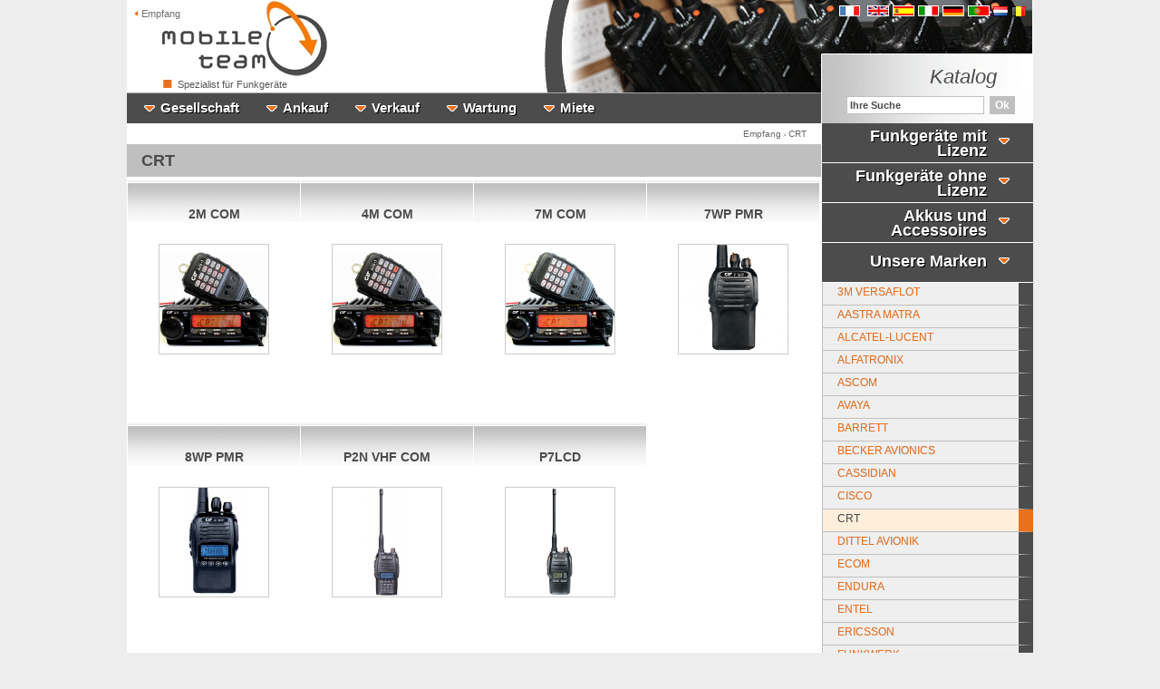

--- FILE ---
content_type: text/html; charset=UTF-8
request_url: https://www.mobileteam-online.de/brands/CRT.html
body_size: 5883
content:
<!DOCTYPE html PUBLIC "-//W3C//DTD XHTML 1.0 Transitional//EN" "http://www.w3.org/TR/xhtml1/DTD/xhtml1-transitional.dtd">
<html xmlns="http://www.w3.org/1999/xhtml" lang="de">
    <head>
        <title>CRT : Spezialist für Funkgeräte</title>
        <meta name="description" content="" />
        <meta name="keywords" lang="de" content="" />

        <meta http-equiv="content-type" content="text/html; charset=utf-8" />
        <meta name="viewport" content="width=device-width, initial-scale=1, shrink-to-fit=no">
        <meta http-equiv="content-language" content="de" />
        <meta name="language" content="de" />

        <meta http-equiv="X-UA-Compatible" content="IE=EmulateIE7" />

        <meta name="robots" content="index, follow, all" />
        <meta name="googlebot" content="index, follow, all" />

        <meta name="author" content="solire" />
        <meta name="google-site-verification" content="2vLbBcRJ72hK8TmefYrYEP5K3u_7XGsVuHAm-rGCgrI" />
        <meta name="y_key" content="" />
        <meta name="msvalidate.01" content="5DD28BF711233C46AB94CA66C39E5510" />

        <base href="https://www.mobileteam-online.de/" />

        <link rel="stylesheet" href="css/style.css" type="text/css" />

        

        <!--[if lte IE 8]>
        <link rel="stylesheet" href="css/ie8.css" type="text/css" />
        <![endif]-->

        <!--[if lte IE 7]>
        <link rel="stylesheet" href="css/ie.css" type="text/css" />
        <![endif]-->

        <!--[if lte IE 6]>
        <link rel="stylesheet" href="css/ie6.css" type="text/css" />
        <![endif]-->

        <script type="text/javascript" src="js/divers.js"></script>
        <script type="text/javascript" src="js/controle.js?v=101"></script>
        <script type="text/javascript" src="js/AC_RunActiveContent.js"></script>

        <script type="text/javascript" src="js/jquery.js"></script>
        <script type="text/javascript" src="js/menu.js"></script>

        <script type="text/javascript" src="js/jquery-1.3.2.js"></script>
        <script type="text/javascript" src="js/jquery.cycle.js"></script>
        <script type="text/javascript" src="js/jquery.cycle.trans.js"></script>



    </head>
    <body>
        
        <div id="global">

            <div id="header">
                <div class="flags">
                    <a href="https://www.mobileteam.fr/"><img src="images/flag-fr.gif" alt="mobileteam.fr" /></a>&nbsp;
                    <a href="https://www.mobileteam-2wayradio.co.uk/"><img src="images/flag-uk.gif" alt="mobileteam-2wayradio.co.uk" /></a>
                    <a href="https://www.mobileteam.es/"><img src="images/flag-es.gif" alt="mobileteam.es" /></a>
                    <a href="https://www.mobileteam.it/"><img src="images/flag-it.gif" alt="mobileteam.it" /></a>
                    <a href="https://www.mobileteam-online.de/"><img src="images/flag-de.gif" alt="mobileteam-online.de" /></a>
                    <a href="https://www.mobileteam-online.pt/"><img src="images/flag-pt.gif" alt="mobileteam-online.pt" /></a>
                    <a href="https://www.mobileteam-online.be/"><img src="images/flag-nl.gif" alt="mobileteam-online.be" /></a>
                    <a href="https://www.fr.mobileteam-online.be/"><img src="images/flag-be.gif" alt="fr.mobileteam-online.be" /></a>
                    <br />
                </div>
                <div class="accueil"><a href="https://www.mobileteam-online.de"><img src="images/puce-accueil.gif" border="0" alt="Empfang" /> Empfang</a></div>
                <div class="accroche"><a href="https://www.mobileteam-online.de"><img src="images/puce-accroche.gif" border="0" alt="Spezialist für Funkgeräte" /> Spezialist für Funkgeräte</a></div>
                <div class="catalogue"><h6><i>Katalog</i></h6></div>

                <div id="menu">
                    <div>
                        <a href="gesellschaft/mobileteam-funkgerate.html" class="menu2"><img src="images/menu-fleche.gif" border="0"  alt="" /><b>Gesellschaft</b></a>
                        <ul style="display: none;"><li><a title="Über uns" href="gesellschaft/mobileteam-funkgerate.html">Über uns</a></li><li><a title="Unsere Kontaktdaten" href="gesellschaft/unsere-kontaktdaten.html">Unsere Kontaktdaten</a></li></ul>
                    </div>
                    <div>
                        <a href="ankauf/werten-sie-ihre-gebrauchten-funkgerate-auf.html" class="menu2"><img src="images/menu-fleche.gif" border="0"  alt="" /><b>Ankauf</b></a>
                        <ul style="display: none;"><li><a title="Werten Sie Ihre gebrauchten Funkgeräte auf" href="ankauf/werten-sie-ihre-gebrauchten-funkgerate-auf.html">Werten Sie Ihre gebrauchten Funkgeräte auf</a></li></ul>
                    </div>
                    <div>
                        <a href="verkauf/funkgerate-walkie-talkies.html" class="menu2"><img src="images/menu-fleche.gif" border="0"  alt="" /><b>Verkauf</b></a>
                        <ul style="display: none;"><li><a title="Funkgeräte - Walkie-Talkies" href="verkauf/funkgerate-walkie-talkies.html">Funkgeräte - Walkie-Talkies</a></li></ul>
                    </div>
                    <div>
                        <a href="wartung/radiokommunikationsausstattungen-und-walkie-talkies.html" class="menu2"><img src="images/menu-fleche.gif" border="0"  alt="" /><b>Wartung</b></a>
                        <ul style="display: none;"><li><a title="Radiokommunikationsausstattungen und Walkie-Talkies" href="wartung/radiokommunikationsausstattungen-und-walkie-talkies.html">Radiokommunikationsausstattungen und Walkie-Talkies</a></li></ul>
                    </div>
                    <div>
                        <a href="miete/mieten-funkgerate.html" class="menu2"><img src="images/menu-fleche.gif" border="0"  alt="" /><b>Miete</b></a>
                        <ul style="display: none;"><li><a title="Mieten Sie Ihre Funkgeräte" href="miete/mieten-funkgerate.html">Mieten Sie Ihre Funkgeräte</a></li></ul>
                    </div>

                </div>

                <div class="logo"><a href="."></a></div>

                <div id="anim" class="anim" style="display:block;">

                    <script type="text/javascript">
$a = jQuery.noConflict();

$a(function(){
    $a("#boxtop").cycle({
        fx: 'fade',
        speed: 1600,
        prev: "#prevtop",
        next: "#nexttop",
        random: 1,
        requeueTimeout: 1000
    });
});
                    </script>

                    <div class="sample">
                        <div class="masktop">
                            <div id="boxtop" style="z-index:200; background-color:transparent;">
                                <span>
                                    <img src="banniere-top/diap-mobileteam-1.gif" width="660" height="102" alt=""/>
                                </span>
                                <span>
                                    <img src="banniere-top/diap-mobileteam-2.gif" width="660" height="102" alt=""/>
                                </span>
                                <span>
                                    <img src="banniere-top/diap-mobileteam-3.gif" width="660" height="104" alt=""/>
                                </span>
                                <span>
                                    <img src="banniere-top/diap-mobileteam-4.gif" width="660" height="102" alt=""/>
                                </span>
                                <span>
                                    <img src="banniere-top/diap-mobileteam-6.gif" width="660" height="102" alt=""/>
                                </span>
                                <span>
                                    <img src="banniere-top/diap-mobileteam-7.gif" width="660" height="102" alt=""/>
                                </span>
                                <span>
                                    <img src="banniere-top/diap-mobileteam-8.gif" width="660" height="102" alt=""/>
                                </span>
                                <span>
                                    <img src="banniere-top/diap-mobileteam-9.gif" width="660" height="102" alt=""/>
                                </span>
                            </div>

                        </div>
                    </div>
                </div>
            </div>


            <div id="pageContainer">
                <div id="pageContent">
                    <div id="liste">

	
		<div class="ariane" style="display:block" xmlns:v="http://rdf.data-vocabulary.org/#"> <span typeof="v:Breadcrumb"><a href="http://www.mobileteam-online.de" rel="v:url" property="v:title">Empfang</a></span> > <span typeof="v:Breadcrumb"><a href="https://www.mobileteam-online.de/brands/CRT.html" rel="v:url" property="v:title">CRT</a></span> </div>

		
		
	
	<h1><b>CRT</b></h1>

    <div class="liste-prod"><a href="radios-professionnelles/mobiles-analogiques/crt-2m-com.htm" title="2M COM" style="display:block; height:60px;"><span style="font-size:11px;"></span><br /><b>2M COM</b></a><a href="radios-professionnelles/mobiles-analogiques/crt-2m-com.htm"><img src="images/produits/crt-2m-com.jpg" border="0" alt="2M COM" style="width:120px; height:120px;" /></a><br /><a href="radios-professionnelles/mobiles-analogiques/crt-2m-com.htm"><div class="tiers"><div style="display:none"><img src="images/promo_de.png" alt="Sonderangebot" class="bis" border="0" /></div></div></a></div><div class="liste-prod"><a href="radios-professionnelles/mobiles-analogiques/crt-4m-com.htm" title="4M COM" style="display:block; height:60px;"><span style="font-size:11px;"></span><br /><b>4M COM</b></a><a href="radios-professionnelles/mobiles-analogiques/crt-4m-com.htm"><img src="images/produits/crt-2m-com.jpg" border="0" alt="4M COM" style="width:120px; height:120px;" /></a><br /><a href="radios-professionnelles/mobiles-analogiques/crt-4m-com.htm"><div class="tiers"><div style="display:none"><img src="images/promo_de.png" alt="Sonderangebot" class="bis" border="0" /></div></div></a></div><div class="liste-prod"><a href="radios-professionnelles/mobiles-analogiques/crt-7m-com.htm" title="7M COM" style="display:block; height:60px;"><span style="font-size:11px;"></span><br /><b>7M COM</b></a><a href="radios-professionnelles/mobiles-analogiques/crt-7m-com.htm"><img src="images/produits/crt-7m-com.png" border="0" alt="7M COM" style="width:120px; height:120px;" /></a><br /><a href="radios-professionnelles/mobiles-analogiques/crt-7m-com.htm"><div class="tiers"><div style="display:none"><img src="images/promo_de.png" alt="Sonderangebot" class="bis" border="0" /></div></div></a></div><div class="liste-prod"><a href="radios-professionnelles/portatifs-analogiques/crt-7wp-pmr.htm" title="7WP PMR" style="display:block; height:60px;"><span style="font-size:11px;"></span><br /><b>7WP PMR</b></a><a href="radios-professionnelles/portatifs-analogiques/crt-7wp-pmr.htm"><img src="images/produits/crt-7wp-pmr.jpg" border="0" alt="7WP PMR" style="width:120px; height:120px;" /></a><br /><a href="radios-professionnelles/portatifs-analogiques/crt-7wp-pmr.htm"><div class="tiers"><div style="display:none"><img src="images/promo_de.png" alt="Sonderangebot" class="bis" border="0" /></div></div></a></div><div class="liste-prod"><a href="radios-professionnelles/portatifs-analogiques/crt-8wp-pmr.htm" title="8WP PMR" style="display:block; height:60px;"><span style="font-size:11px;"></span><br /><b>8WP PMR</b></a><a href="radios-professionnelles/portatifs-analogiques/crt-8wp-pmr.htm"><img src="images/produits/crt-8wp-pmr-uhf.png" border="0" alt="8WP PMR" style="width:120px; height:120px;" /></a><br /><a href="radios-professionnelles/portatifs-analogiques/crt-8wp-pmr.htm"><div class="tiers"><div style="display:none"><img src="images/promo_de.png" alt="Sonderangebot" class="bis" border="0" /></div></div></a></div><div class="liste-prod"><a href="radios-professionnelles/portatifs-analogiques/crt-p2n-vhf-com.htm" title="P2N VHF COM" style="display:block; height:60px;"><span style="font-size:11px;"></span><br /><b>P2N VHF COM</b></a><a href="radios-professionnelles/portatifs-analogiques/crt-p2n-vhf-com.htm"><img src="images/produits/crt-p2n.jpg" border="0" alt="P2N VHF COM" style="width:120px; height:120px;" /></a><br /><a href="radios-professionnelles/portatifs-analogiques/crt-p2n-vhf-com.htm"><div class="tiers"><div style="display:none"><img src="images/promo_de.png" alt="Sonderangebot" class="bis" border="0" /></div></div></a></div><div class="liste-prod"><a href="radios-professionnelles/portatifs-analogiques/crt-p7lcd-.htm" title="P7LCD " style="display:block; height:60px;"><span style="font-size:11px;"></span><br /><b>P7LCD </b></a><a href="radios-professionnelles/portatifs-analogiques/crt-p7lcd-.htm"><img src="images/produits/crt-p7lcd.png" border="0" alt="P7LCD " style="width:120px; height:120px;" /></a><br /><a href="radios-professionnelles/portatifs-analogiques/crt-p7lcd-.htm"><div class="tiers"><div style="display:none"><img src="images/promo_de.png" alt="Sonderangebot" class="bis" border="0" /></div></div></a></div>

</div>
                </div>
            </div>

            <div id="catalogue">

                <div id="recherche">
                    <form name="search" action="index.php" method="get" style="margin:0px;" onsubmit="par('recherche'); return false">
                    <input type="hidden" name="page" /><!--  value="recherche" -->
                    <input type="hidden" name="marque" />
                    <input type="text" name="rech" class="text" onfocus="this.value=''" value="Ihre Suche" /><input type="button" class="bouton" value="Ok" onclick="par('recherche')" />
                    <input type="hidden" name="error" value="Bitte geben Sie die ersten 3 Buchstaben ein, um den Artikel zu suchen" />
                    </form>
                </div>

                <div class="container">
                    <ul>
                        <li><a href="javascript:cliclac(1)"><span style="padding-top:0px;"><b>Funkgeräte mit Lizenz</b></span></a></li>
                        <li class="cat hid" id="menu1"> 
<dl>
<dt><a href="funkgerate-mit-lizenz/numerische-handfunkgerate/" class="cat"><b>Numerische Handfunkgeräte</b></a></dt> 
<dt><a href="funkgerate-mit-lizenz/numerischer-relais/" class="cat"><b>Numerischer Relais</b></a></dt> 
<dt><a href="funkgerate-mit-lizenz/tetra-handgerate/" class="cat"><b>TETRA Handfunkgeräte</b></a></dt> 
<dt><a href="funkgerate-mit-lizenz/hf-radio/" class="cat"><b>HF Radio</b></a></dt> 
<dt><a href="funkgerate-mit-lizenz//" class="cat active"><b></b></a></dt> 
<dt><a href="funkgerate-mit-lizenz/mieten/" class="cat"><b>Mieten</b></a></dt> 
<dt><a href="funkgerate-mit-lizenz/vhf-marine/" class="cat"><b>VHF Marine</b></a></dt> 
<dt><a href="funkgerate-mit-lizenz/atex-numerische-handgerate/" class="cat"><b>ATEX numerische Handfunkgeräte</b></a></dt> 
<dt><a href="funkgerate-mit-lizenz/reparation/" class="cat"><b>Reparieren</b></a></dt> 
<dt><a href="funkgerate-mit-lizenz/atex-tetra-handgerate/" class="cat"><b>ATEX TETRA Handfunkgeräte</b></a></dt> 
<dt><a href="funkgerate-mit-lizenz/tetra-mobilgerate-/" class="cat"><b>TETRA Mobilfunkgeräte </b></a></dt> 
<dt><a href="funkgerate-mit-lizenz/analoge-handgerate/" class="cat"><b>Analoge Handfunkgeräte</b></a></dt> 
<dt><a href="funkgerate-mit-lizenz/vhf-luftfahrt/" class="cat"><b>VHF Luftfahrt</b></a></dt> 
<dt><a href="funkgerate-mit-lizenz/schnappchen-und-wieder-aufgewertetes-material/" class="cat"><b>Schnäppchen und wieder aufgewertetes Material</b></a></dt> 
<dt><a href="funkgerate-mit-lizenz/analoger-relais/" class="cat"><b>Analoger Relais</b></a></dt> 
<dt><a href="funkgerate-mit-lizenz/numerische-mobilfunkgerate/" class="cat"><b>Numerische Mobilfunkgeräte</b></a></dt> 
<dt><a href="funkgerate-mit-lizenz/analoge-mobilfunkgerate/" class="cat"><b>Analoge Mobilfunkgeräte</b></a></dt> 
<dt><a href="funkgerate-mit-lizenz/atex-analoge-handgerate/" class="cat"><b>ATEX analoge Handfunkgeräte</b></a></dt> 
<dt><a href="funkgerate-mit-lizenz//" class="cat active"><b></b></a></dt> 
</dl>
</li> 

                        <li><a href="javascript:cliclac(2)"><span style="padding-top:0px;"><b>Funkgeräte ohne Lizenz</b></span></a></li>
                        <li class="cat hid" id="menu2"> 
<dl>
<dt><a href="radio-ohne-lizenz/ohne-numerische-lizenz/" class="cat"><b>Ohne numerische Lizenz</b></a></dt> 
<dt><a href="radio-ohne-lizenz/ohne-analoge-lizenz/" class="cat"><b>Ohne analoge Lizenz</b></a></dt> 
<dt><a href="radio-ohne-lizenz/atex-ohne-analoge-lizenz/" class="cat"><b>ATEX ohne analoge Lizenz</b></a></dt> 
</dl>
</li> 

                        <li><a href="javascript:cliclac(3)"><span style="padding-top:0px;"><b>Akkus und Accessoires</b></span></a></li>
                        <li class="cat hid" id="menu3"> 
<dl>
<dt><a href="akkus-und-accessoires/akkus/" class="cat"><b>Akkus</b></a></dt> 
<dt><a href="akkus-und-accessoires/ladegerate/" class="cat"><b>Ladegeräte</b></a></dt> 
<dt><a href="akkus-und-accessoires/helm-mit-integr.-radio-und-accessoires/" class="cat"><b>Headsets mit integr. Sprechanlage und Accessoires</b></a></dt> 
<dt><a href="akkus-und-accessoires/diverses/" class="cat"><b>Weiteres Zubehör</b></a></dt> 
<dt><a href="akkus-und-accessoires/sat-telefonie/" class="cat"><b>SAT Telefonie</b></a></dt> 
<dt><a href="akkus-und-accessoires/headsets/" class="cat"><b>Headsets</b></a></dt> 
<dt><a href="akkus-und-accessoires/gsm/" class="cat"><b>GSM</b></a></dt> 
<dt><a href="akkus-und-accessoires/micros/" class="cat"><b>Micros</b></a></dt> 
<dt><a href="akkus-und-accessoires/gsm-verst-orker-/" class="cat"><b>GSM Verstärker </b></a></dt> 
<dt><a href="akkus-und-accessoires/ip-festnetztelefonie/" class="cat"><b>IP Festnetztelefonie</b></a></dt> 
<dt><a href="akkus-und-accessoires/digitales-festnetztelefonie/" class="cat"><b>Digitales Festnetztelefonie</b></a></dt> 
<dt><a href="akkus-und-accessoires/dect-telefonie/" class="cat"><b>DECT Telefonie</b></a></dt> 
<dt><a href="akkus-und-accessoires/atex-accessories/" class="cat"><b>ATEX Accessoires</b></a></dt> 
<dt><a href="akkus-und-accessoires/headsets-und-gehorschutz/" class="cat"><b>Headsets und Gehörschutz</b></a></dt> 
<dt><a href="akkus-und-accessoires/sicherheitsaccessoires/" class="cat"><b>Sicherheitsaccessoires</b></a></dt> 
<dt><a href="akkus-und-accessoires/accessoires-schnappchen-und-wieder-aufgewertetes-material/" class="cat"><b>Accessoires Schnäppchen und wieder aufgewertetes Material</b></a></dt> 
<dt><a href="akkus-und-accessoires/antennen/" class="cat"><b>Antennen</b></a></dt> 
<dt><a href="akkus-und-accessoires/zubehorteile-mobilfunkgerat/" class="cat"><b>Zubehörteile Mobilfunkgerät</b></a></dt> 
<dt><a href="akkus-und-accessoires/schutzhullen-und-mikros/" class="cat"><b>Bluetooth-Headsets und Mikros</b></a></dt> 
<dt><a href="akkus-und-accessoires/transportzubehor/" class="cat"><b>Transportzubehör</b></a></dt> 
<dt><a href="akkus-und-accessoires//" class="cat active"><b></b></a></dt> 
</dl>
</li> 



                        <li><a href="javascript:cliclac(4)"><span style="padding-top:6px;"><b>Unsere Marken</b></span></a></li>

                            <ul id="menu4" class="vis">
                                <li class="cat"><a href="brands/3M-Versaflot.html" onclick="document.search.rech.value='';" class="cat maj">3M Versaflot</a></li>
                                <li class="cat"><a href="brands/Aastra-Matra.html" onclick="document.search.rech.value='';" class="cat maj">Aastra Matra</a></li>
                                <li class="cat"><a href="brands/Alcatel-Lucent.html" onclick="document.search.rech.value='';" class="cat maj">Alcatel-Lucent</a></li>
                                <li class="cat"><a href="brands/Alfatronix.html" onclick="document.search.rech.value='';" class="cat maj">Alfatronix</a></li>
                                <li class="cat"><a href="brands/Ascom.html" onclick="document.search.rech.value='';" class="cat maj">Ascom</a></li>
                                <li class="cat"><a href="brands/Avaya.html" onclick="document.search.rech.value='';" class="cat maj">Avaya</a></li>
                                <li class="cat"><a href="brands/BARRETT.html" onclick="document.search.rech.value='';" class="cat maj">BARRETT</a></li>
                                <li class="cat"><a href="brands/Becker-Avionics.html" onclick="document.search.rech.value='';" class="cat maj">Becker Avionics</a></li>
                                <li class="cat"><a href="brands/Cassidian.html" onclick="document.search.rech.value='';" class="cat maj">Cassidian</a></li>
                                <li class="cat"><a href="brands/CISCO.html" onclick="document.search.rech.value='';" class="cat maj">CISCO</a></li>
                                <li class="cat"><a href="brands/CRT.html" onclick="document.search.rech.value='';" class="cat maj active">CRT</a></li>
                                <li class="cat"><a href="brands/Dittel-Avionik.html" onclick="document.search.rech.value='';" class="cat maj">Dittel Avionik</a></li>
                                <li class="cat"><a href="brands/Ecom.html" onclick="document.search.rech.value='';" class="cat maj">Ecom</a></li>
                                <li class="cat"><a href="brands/Endura.html" onclick="document.search.rech.value='';" class="cat maj">Endura</a></li>
                                <li class="cat"><a href="brands/Entel.html" onclick="document.search.rech.value='';" class="cat maj">Entel</a></li>
                                <li class="cat"><a href="brands/Ericsson.html" onclick="document.search.rech.value='';" class="cat maj">Ericsson</a></li>
                                <li class="cat"><a href="brands/Funkwerk.html" onclick="document.search.rech.value='';" class="cat maj">Funkwerk</a></li>
                                <li class="cat"><a href="brands/Gigaset.html" onclick="document.search.rech.value='';" class="cat maj">Gigaset</a></li>
                                <li class="cat"><a href="brands/HYT.html" onclick="document.search.rech.value='';" class="cat maj">HYT</a></li>
                                <li class="cat"><a href="brands/Hytera.html" onclick="document.search.rech.value='';" class="cat maj">Hytera</a></li>
                                <li class="cat"><a href="brands/ICOM.html" onclick="document.search.rech.value='';" class="cat maj">ICOM</a></li>
                                <li class="cat"><a href="brands/Inmarsat.html" onclick="document.search.rech.value='';" class="cat maj">Inmarsat</a></li>
                                <li class="cat"><a href="brands/Iridium.html" onclick="document.search.rech.value='';" class="cat maj">Iridium</a></li>
                                <li class="cat"><a href="brands/Isafe-Mobile.html" onclick="document.search.rech.value='';" class="cat maj">Isafe Mobile</a></li>
                                <li class="cat"><a href="brands/J&R-Technology.html" onclick="document.search.rech.value='';" class="cat maj">J&R Technology</a></li>
                                <li class="cat"><a href="brands/Jabra.html" onclick="document.search.rech.value='';" class="cat maj">Jabra</a></li>
                                <li class="cat"><a href="brands/Kenwood.html" onclick="document.search.rech.value='';" class="cat maj">Kenwood</a></li>
                                <li class="cat"><a href="brands/Maglite.html" onclick="document.search.rech.value='';" class="cat maj">Maglite</a></li>
                                <li class="cat"><a href="brands/MAGNETA.html" onclick="document.search.rech.value='';" class="cat maj">MAGNETA</a></li>
                                <li class="cat"><a href="brands/Mobile-Team.html" onclick="document.search.rech.value='';" class="cat maj">Mobile Team</a></li>
                                <li class="cat"><a href="brands/Motorola.html" onclick="document.search.rech.value='';" class="cat maj">Motorola</a></li>
                                <li class="cat"><a href="brands/MotoTrbo-by-Motorola.html" onclick="document.search.rech.value='';" class="cat maj">MotoTrbo by Motorola</a></li>
                                <li class="cat"><a href="brands/MSA-SORDIN.html" onclick="document.search.rech.value='';" class="cat maj">MSA SORDIN</a></li>
                                <li class="cat"><a href="brands/Nexedge-by-Kenwood.html" onclick="document.search.rech.value='';" class="cat maj">Nexedge by Kenwood</a></li>
                                <li class="cat"><a href="brands/Nortel.html" onclick="document.search.rech.value='';" class="cat maj">Nortel</a></li>
                                <li class="cat"><a href="brands/Otto.html" onclick="document.search.rech.value='';" class="cat maj">Otto</a></li>
                                <li class="cat"><a href="brands/PANASONIC.html" onclick="document.search.rech.value='';" class="cat maj">PANASONIC</a></li>
                                <li class="cat"><a href="brands/Peiker.html" onclick="document.search.rech.value='';" class="cat maj">Peiker</a></li>
                                <li class="cat"><a href="brands/Peli.html" onclick="document.search.rech.value='';" class="cat maj">Peli</a></li>
                                <li class="cat"><a href="brands/Peltor.html" onclick="document.search.rech.value='';" class="cat maj">Peltor</a></li>
                                <li class="cat"><a href="brands/Plantronics.html" onclick="document.search.rech.value='';" class="cat maj">Plantronics</a></li>
                                <li class="cat"><a href="brands/Procom.html" onclick="document.search.rech.value='';" class="cat maj">Procom</a></li>
                                <li class="cat"><a href="brands/Savox.html" onclick="document.search.rech.value='';" class="cat maj">Savox</a></li>
                                <li class="cat"><a href="brands/SENA.html" onclick="document.search.rech.value='';" class="cat maj">SENA</a></li>
                                <li class="cat"><a href="brands/Sennheiser.html" onclick="document.search.rech.value='';" class="cat maj">Sennheiser</a></li>
                                <li class="cat"><a href="brands/Sepura.html" onclick="document.search.rech.value='';" class="cat maj">Sepura</a></li>
                                <li class="cat"><a href="brands/Siemens.html" onclick="document.search.rech.value='';" class="cat maj">Siemens</a></li>
                                <li class="cat"><a href="brands/Simoco.html" onclick="document.search.rech.value='';" class="cat maj">Simoco</a></li>
                                <li class="cat"><a href="brands/Sirio.html" onclick="document.search.rech.value='';" class="cat maj">Sirio</a></li>
                                <li class="cat"><a href="brands/Stella-Doradus.html" onclick="document.search.rech.value='';" class="cat maj">Stella Doradus</a></li>
                                <li class="cat"><a href="brands/Swatcom.html" onclick="document.search.rech.value='';" class="cat maj">Swatcom</a></li>
                                <li class="cat"><a href="brands/Tait.html" onclick="document.search.rech.value='';" class="cat maj">Tait</a></li>
                                <li class="cat"><a href="brands/Thuraya.html" onclick="document.search.rech.value='';" class="cat maj">Thuraya</a></li>
                                <li class="cat"><a href="brands/TP-Radio.html" onclick="document.search.rech.value='';" class="cat maj">TP Radio</a></li>
                                <li class="cat"><a href="brands/Vertex-Standard.html" onclick="document.search.rech.value='';" class="cat maj">Vertex Standard</a></li>
                                <li class="cat"><a href="brands/Vokkero.html" onclick="document.search.rech.value='';" class="cat maj">Vokkero</a></li>
                                <li class="cat"><a href="brands/Yaesu.html" onclick="document.search.rech.value='';" class="cat maj">Yaesu</a></li>
                                <li class="cat"><a href="brands/Zetron.html" onclick="document.search.rech.value='';" class="cat maj">Zetron</a></li>

                            </ul>

                        <li><a href="promo/list.htm" onclick="javascript:cliclac(5)"><span><b>SONDERANGEBOTE</b></span></a></li>

                        <li>
                            <ul id="menu5" class="hid">
                                <li><p style="padding-left:10px; color:#000;"><b>Kenwood</b> :</p>
                                    <dl><dt><a href="promo/kenwood-tk-3701de.htm" class="cat">TK-3701 TK3701 TK-3701D</a></dt> 
</dl>
                                </li>
                                <li><p style="padding-left:10px; color:#000;"><b>Motorola</b> :</p>
                                    <dl><dt><a href="promo/motorola-nntn4851-for-cp040.htm" class="cat">PMNN4251 PMNN4251AR for DP1400</a></dt> 
<dt><a href="promo/motorola-r2-analogique.htm" class="cat">R2 Analogique</a></dt> 
<dt><a href="promo/motorola-r2-num-rique.htm" class="cat">R2 Numérique</a></dt> 
<dt><a href="promo/motorola-r7-capable-nkp.htm" class="cat">R7 CAPABLE NKP</a></dt> 
<dt><a href="promo/motorola-r7-premium-nkp-.htm" class="cat">R7 PREMIUM NKP </a></dt> 
<dt><a href="promo/motorola-xt420.htm" class="cat">XT420</a></dt> 
<dt><a href="promo/motorola-xt460.htm" class="cat">XT460</a></dt> 
</dl>
                                </li>
                                <li><p style="padding-left:10px; color:#000;"><b>Peltor</b> :</p>
                                    <dl><dt><a href="promo/peltor-mt74h52a-111-peltor-ch-3-hi-viz.htm" class="cat">MT74H52A-111 - Peltor CH-3 Hi-Viz</a></dt> 
</dl>
                                </li>

                            </ul>
                        </li>
                    </ul>
                </div>

                <a href="mobileteam.html" id="tel">
                    <span class="tel1"><b>Kontakt</b><br /><font style="font-size:18px;">
                       
                        <!-- BEGIN OPT: tel_normal -->
                        0033/&nbsp;380&nbsp;271&nbsp;638
                        <!-- END OPT: tel_normal -->
                    </font>
                    <span style="font-size:12px; color:#4C4C4C;">oder</span></span>

                    <span class="tel2">
                    <br/>Kontaktieren Sie uns</span>

                    <span class="tel3">Rückruf innerhalb von 8 Stunden garantiert<br/><i>*Montags-Freitags von 9 bis 18 Uhr</i></span>
                </a>


                <div class="container" style="text-align:right;">
                  <p><b>Folgen Sie uns :</b></p>
                  <a href="https://plus.google.com/u/1/118077212716396012022" target="_blank"><img src="images/google-plus.png" /></a>
                  <a href="https://twitter.com/MobileTeam21" target="_blank"><img src="images/twitter.png" /></a>
                  <a href="https://www.facebook.com/Mobile-Team-276293275725897" target="_blank"><img src="images/facebook.png" /></a>
                  <a href="https://www.linkedin.com/company-beta/11103023" target="_blank"><img src="images/linkedin.png" /></a>
                  <a href="http://www.ebay.fr/sch/mobileteam/m.html?_nkw=&_armrs=1&_ipg=&_from=%20" target="_blank"><img src="images/ebay.png" /></a>
                </div>

            </div>

            <div id="vide"></div>

            <div id="footer">
                <ul>
                    <li><a href="gesellschaft/mobileteam-funkgerate.html" class="rub"><span><b>Gesellschaft</b></span></a>
                        <ul style="display: block;"><li><h6><a title="Über uns" href="gesellschaft/mobileteam-funkgerate.html"><span>Über uns</span></a></h6></li><li><h6><a title="Unsere Kontaktdaten" href="gesellschaft/unsere-kontaktdaten.html"><span>Unsere Kontaktdaten</span></a></h6></li></ul>
                    </li>
                </ul>
                <ul>
                    <li><a href="ankauf/werten-sie-ihre-gebrauchten-funkgerate-auf.html" class="rub"><span><b>Ankauf</b></span></a>
                        <ul style="display: block;"><li><h6><a title="Werten Sie Ihre gebrauchten Funkgeräte auf" href="ankauf/werten-sie-ihre-gebrauchten-funkgerate-auf.html"><span>Werten Sie Ihre gebrauchten Funkgeräte auf</span></a></h6></li></ul>
                    </li>
                </ul>
                <ul>
                    <li><a href="verkauf/funkgerate-walkie-talkies.html" class="rub"><span><b>Verkauf</b></span></a>
                        <ul style="display: block;"><li><h6><a title="Funkgeräte - Walkie-Talkies" href="verkauf/funkgerate-walkie-talkies.html"><span>Funkgeräte - Walkie-Talkies</span></a></h6></li></ul>
                    </li>
                </ul>
                <ul>
                    <li><a href="wartung/radiokommunikationsausstattungen-und-walkie-talkies.html" class="rub"><span><b>Wartung</b></span></a>
                        <ul style="display: block;"><li><h6><a title="Radiokommunikationsausstattungen und Walkie-Talkies" href="wartung/radiokommunikationsausstattungen-und-walkie-talkies.html"><span>Radiokommunikationsausstattungen und Walkie-Talkies</span></a></h6></li></ul>
                    </li>
                </ul>
                <ul>
                    <li><a href="miete/mieten-funkgerate.html" class="rub"><span><b>Miete</b></span></a>
                        <ul style="display: block;"><li><h6><a title="Mieten Sie Ihre Funkgeräte" href="miete/mieten-funkgerate.html"><span>Mieten Sie Ihre Funkgeräte</span></a></h6></li></ul>
                    </li>
                </ul>



                <div id="pied">
                    <h1>Spezialist für Funkgeräte</h1>
                    <span><a href="."><img src="images/logo-mobileteam.png" alt="logo mobileteam" /></a></span>
                </div>


                <div id="legal">
                    <div class="legal1"><b>Mobile Team</b><br />
<!-- BEGIN OPT: adresse_normal -->
                        6 Rue Marcel Dassault 21000 Dijon - France<br />
                        Tel. : 0033/&nbsp;380&nbsp;271&nbsp;638 - Fax : + 33 9 70 62 44 02
<!-- END OPT: adresse_normal -->
                    </div>

                    <div class="legal2">
                        <script type="text/javascript">
                            var urlAddress = "https://www.mobileteam-online.de";
                            var pageName = "Mobile Team : Spezialist für Funkgeräte";
                            function addToFavorites(anchor) {
                                if (window.external)
                                    window.external.AddFavorite(anchor.getAttribute('href'), anchor.getAttribute('title'));
                            }
                        </script>

                        <a href="https://www.mobileteam-online.de" title="Mobile Team : Spezialist für Funkgeräte" rel="sidebar" onclick="addToFavorites(this);return(false);" >Die Seite zu Ihren Favoriten hinzufügen</a> <font style="font-size:10px">|</font> <a href="mentions-legales.html">Impressum</a> <font style="font-size:10px">|</font> <a href="mobileteam.html">Kontaktieren Sie uns</a>
                        <br /><br />Unser Partner : <a href="http://www.codeoeurope.de" target="_blank"><b>Codeo</b></a> (<a href="http://www.codeoeurope.de" target="_blank"><b>Verwaltung der Barcodes- TPE - TPV</b></a>)
                    </div>
                </div>

                <div class="credit"><a href="https://www.solire.fr" target="_blank">Kreation und Referenz : SOLIRE.fr</a></div>
            </div>
        </div>

        <script type="text/javascript">
var _gaq = _gaq || [];
_gaq.push(['_setAccount', 'UA-23081432-4']);
_gaq.push(['_trackPageview']);

(function() {
    var ga = document.createElement('script'); ga.type = 'text/javascript'; ga.async = true;
    ga.src = ('https:' == document.location.protocol ? 'https://ssl' : 'http://www') + '.google-analytics.com/ga.js';
    var s = document.getElementsByTagName('script')[0]; s.parentNode.insertBefore(ga, s);
})();
        </script>

    </body>
</html>








--- FILE ---
content_type: text/css
request_url: https://www.mobileteam-online.de/css/style.css
body_size: 8664
content:
/***************************************
* reset.

ORANGE : #EC701C
VERT : #71B50E
Textes GRIS : #646567

***************************************/
/* http://meyerweb.com/eric/thoughts/2007/05/01/reset-reloaded/ */

html, body, div, span, applet, object, iframe,
h1, h2, h3, h4, h5, h6, p, blockquote, pre,
a, abbr, acronym, address, big, cite, code,
del, dfn, em, font, img, ins, kbd, q, s, samp,
small, strike, sub, sup, tt, var,
dl, dt, dd, ol, ul, li,
fieldset, form, label, legend,
table, caption, tbody, tfoot, thead, tr, th, td {
	border: 0;
	font-family: arial;
	font-size: 100%;
	font-style: inherit;
	font-weight: inherit;
	margin: 0;
	padding: 0;
	outline: 0;
	/*vertical-align: baseline;*/
}
/* remember to define focus styles! */
:focus {
	outline: 0;
}
body {
	color: black;
	line-height: 1;
}
/* tables still need 'cellspacing="0"' in the markup */
table {
	border-collapse: separate;
	border-spacing: 0;
}
caption, th, td {
	font-weight: normal;
	text-align: left;
	vertical-align:top;
}
ol, ul {

}
blockquote:before, blockquote:after,
q:before, q:after {
	content: "";
}
blockquote, q {
	quotes: "" "";
}
/**/
input[type=hidden] {
	display: none !important;
}

/***************************************
* layout
***************************************/
b{
	font-size: 100%; /*110%*/
}
em{
	/*color: red; */
	font-style:italic;
}
#global{
	background: #fff url(../images/bg_global.gif) top repeat-y;
	margin: 0 auto;
	width: 1000px;
}
#header{
	background: #fff url(../images/header.png) top repeat-x;
	height: 104px;
	position:relative;
	z-index:1;
}
#header .logo{
	position:absolute;
	width:200px;
	height:100px;
	left:38px;
	background:url(../images/logo-mobileteam.png) 0px 0px no-repeat;
	z-index:1000;
}
	.logo a{
		
		display:block;
		height:102px;
		width:245px;
	}
	.logo a:hover{
	}
	.logo span {
		position:absolute;
		left:-1000px;
	}


#header a.FollowMeTabLeftLg {
    position: fixed !important;
    top: 71px !important;
    z-index: 20000 !important;
	background: transparent url(../images/message-fixed.png) top left no-repeat;
	display:block;
	width:68px;
	height:150px;
	cursor:pointer;
	color:#333;
	margin-left:1000px;
}

#header a:hover.FollowMeTabLeftLg {
	background: transparent url(../images/message-fixed.png) left -151px; no-repeat;
}

#header a:hover.FollowMeTabLeftLg span {
    font-size:10px;
}

#header .anim {
	position:absolute;
	left:339px;
}

#header .accueil{
	position:absolute;
	top:8px;
	left:8px;
	z-index:1000;
}
	.accueil a{
		display:block;
		color:#6F6F6F;
		font-size:11px;
	}
	.accueil a:hover{
		color:#ED701C;
		text-decoration:none;
	}
	.accueil img{
		padding-bottom:1px;
		padding-right:1px;
	}

#header .accroche{
	position:absolute;
	top:86px;
	left:40px;
	z-index:1000;
}

.accroche a{
	display:inline;
	color:#58585A;
	font-size:11px;
	font-weight:normal;
}
	/*.accroche a{
	display:inline;
		color:#58585A;
		font-size:11px;
	}*/
	.accroche a:hover{
		color:#58585A;
		text-decoration:none;
	}
	.accroche img{
		padding-right:3px;
	}

#header .flags{
	position:absolute;
		display:block;
	top:2px;
	right:8px;
	z-index:1000;
}

#header .catalogue{
	position:absolute;
	top:70px;
	right:0px;
	z-index:1000;
	width:114px;
}
	.catalogue H6{
		display:inline;
		color:#4c4c4c;
		font-size:22px;
		font-weight:normal;
	}
	
#pageContainer{
	float: left;
	width: 100%;	
	padding-top:33px;
}
#pageContent {
	margin-left: 0px; /*Set right margin to RightColumnWidth*/
	margin-right: 234px; /*Set right margin to RightColumnWidth*/
}

#catalogue{
	background:none;
	float: left; 
	margin-left: -244px; 
	width: 244px; 
}
/*	
	#catalogue li a{
		position:relative;
		background: #fff url(../images/catalogue-famille.gif) no-repeat;
		cursor:pointer;
		float:left;
		text-decoration:none;
		display:block;
		width:187px;
			padding-right:30px;
		height:31px;
			padding-top:12px;
		min-height:auto;
		border-bottom:5px solid #fff;
		font-size:14px;
		text-align:right;
		border:1px solid #000;
	}
	
	#catalogue span {
		color:#fff;
		position:absolute;
		padding-left:30px;
		right:30px;
		bottom:11px;
		display:block;
		text-align:right;
		border:1px solid #000;
	}
*/

	#catalogue ul {
	list-style: none;
	}
	
	#catalogue li.video a.video{
		position:relative;
		background: #fff url(../images/catalogue-famille.gif) no-repeat;
		cursor:pointer;
		float:left;
		text-decoration:none;
		display:block;
		width:187px;
		padding-right:30px;
		height:43px;
		min-height:auto;
		border-bottom:5px solid #fff;
		font-size:13px;
		text-align:right;
	}
	
	#catalogue li a:hover.video {
		background-position: 0px -43px;
	}
	
	
	#catalogue li a {
		background: url("../images/catalogue-familles.gif") no-repeat scroll 0 0 #4C4C4C;
		border-bottom: 1px solid #FFFFFF;
		border-left: 1px solid #FFFFFF;
		cursor: pointer;
		display: block;
		float: left;
		font-size: 18px;
		height: 37px;
		line-height: 16px;
		padding-right: 51px;
		padding-top: 6px;
		position: relative;
		text-align: right;
		text-decoration: none;
		text-shadow: 1px 1px 0 #000000;
		width: 182px;
	}
	
	#catalogue span {
		color:#fff;
		padding-left:30px;
		right:30px;
		height:43px;
		display:block;
		text-align:right;
	}
	
	#catalogue li a:hover {
		background-position: 0px -43px;
	}
	#catalogue li a:hover span {
		color:#FFF;
	}
	#catalogue li.active a {
		color:#ED6D26;
	}
	#catalogue li.active span {
	}
	#catalogue a.cat{
		background: #fff;
		color:#EC701C;
		cursor:pointer;
		text-decoration:none;
		display:block;
		width:149px;
		padding-left:16px;
		padding-top:2px;
		padding-bottom:2px;
		font-size:12px;
		height:auto;
		min-height:20px;
		text-align:left;
		font-family: Arial, sans-serif;
		/*background-image: url(../images/puce-menu-instit.gif);
		background-position:18px 5px;
		background-repeat:no-repeat;*/
		background-color:#efefef;
		border-left:1px solid #C0BFC0;
		border-right:16px solid #4C4C4C;
		border-bottom:1px solid #C0BFC0;
		text-shadow: 0px 0px 0px #C0BFC0;
		margin-left:1px;
	}
	#catalogue a.maj{
		text-transform: uppercase;
	}
	#catalogue a.cat:hover, #catalogue a.cat.active {
		background-color:#ffefda;
		color:#4C4C4C;
		border-right:16px solid #EC701C;
	}

#tel{
	min-height:auto;
	position:relative;
	background: url(../images/telephone.png) no-repeat;
	display:block;
	width:222px;
	height:292px;
	color:#ED701C;
	margin-left:21px;
	clear:both;
	margin-bottom:37px;
}

#tel:hover{
	min-height:auto;
	position:relative;
	background: url(../images/telephone-on.png) no-repeat;
	display:block;
	width:222px;
	height:292px;
	color:#ED701C;
	margin-left:21px;
	clear:both;
	text-decoration:none;
}

	#tel span.tel1{
		position:absolute;
		top:116px;
		right:20px;
		font-size:18px;
		font-weight:bold;
		color:#ED701C;
		width:150px;
		line-height: 33px;
	}
	#tel span.tel2 {
		color: #ED701C;
		font-size: 15px;
		font-weight: bold;
		left: 0;
		line-height: 17px;
		position: absolute;
		text-align: left;
		top: 202px;
		left:-18px;
		width: 150px;
	}
	#tel span.tel3 {
		color: #4C4C4C;
		font-size: 9px;
		font-weight: bold;
		line-height: 12px;
		position: absolute;
		right: 66px;
		top: 267px;
		width: 176px;
	}

#recherche{
	min-height:auto;
	position:relative;
	background: #fff url(../images/bas-recherche.gif) no-repeat;
	color:#616161;
	cursor:pointer;
	display:block;
	width:217px;
	height:32px;
	color:#fff;
	margin-left:11px;
}

	#recherche form { 
	margin:0 auto;
	width:187px;
	padding-left:27px;
	padding-top:0px;
	vertical-align:top;
	}
	
	#recherche input.text  { 
		width:144px;
		border:1px #C0BFC0 solid;
		font-size:11px;
		padding: 3px;
		margin-top:2px;
		color:#4c4c4c;
		font-weight:bold;
	}
	
	#recherche input.bouton   { 
		width:28px; 
		background-color:#C0BFC0;
		border:1px #C0BFC0 solid;
		font-size:12px;
		color:#fff;
		padding:2px;
		margin-left:6px;
		font-weight:bold;
	}

	
#home #pageContainer{
	min-height:auto;
}
#footer{
	clear: left;
	padding-top:0px;
	background-color:#fff;
	border-top:1px solid #fff; 
}
#footer a{
	color: #808080;
	font-weight:normal;
}
#footer ul { 	
	list-style: none;
	margin-top:1px;
}
#footer li { 
    float: left;
    padding-left: 1px;
    padding-right: 0;
    width: 199px;
}
#footer li li { 
	float:none; 
	margin-left:7px;
	padding-left:0px;
	font-size:11px;
}
#footer .rub {
	margin-bottom:6px;
	display:block;
	color:#4C4C4C;
	font-size:14px;
	padding:2px 6px 2px 6px;
	background-color:#C0C0C0;
}
#footer a { 
	color:#808080;
	text-decoration:none;
}
#footer a:hover { 
	text-decoration:none;
}
#footer li li a { 
	margin:0;
}
#vide { 
    background: url(../images/ariane.gif) top left no-repeat;
	clear:both;
	height:8px;
	position:relative;
	background-color:#fff;
}
#pied { 
	clear:left;
	height:86px;
	position:relative;
}
	#pied  H1{ 
		position:absolute;
		left:12px;
		bottom:7px;
		display:block;
		font-size:20px; 
		color:#808080;
	}
	#pied  span{ 
		position:absolute;
		top:0px;
		right:0px;
		display:block;
	}
	
#legal { 
	clear:left;
	background-color:#EDEDED;
	height:56px;
	position:relative;
	font-family: Arial, sans-serif; /*"Lucida Grande", Tahoma, Helvetica, sans-serif;*/
}
	#legal .legal1 { 
		position:absolute;
		left:12px;
		top:3px;
		/*color:#E4E4E4;*/
		color:#4C4C4C;
		font-size:12px; 
	}
	#legal .legal2 { 
		position:absolute;
		right:9px;
		/*color:#E4E4E4;*/
		color:#4C4C4C;
		text-align:right;
		font-size:10px;
	}
	#legal .legal3 { 
		position:absolute;
		right:9px;
		top:31px;
		/*color:#E4E4E4;*/
		color:#4C4C4C;
	}
	#legal a { 
		font-size:11px; 
		color:#4C4C4C;
	}
	#legal a:hover { 
		color:#4C4C4C;
		text-decoration:underline;
	}
	
.credit { 
	clear:left;  
	font-size:10px; 
	padding:4px 4px 20px 0;
	text-align:right;
	background-color:#EDEDED;
}
.container{
	margin: 10px; 
	margin-top: 0;
}
#ffscrollbarfix {
	position: absolute;
	top: 0;
	bottom: -0.1px;
	width: 1em;
	z-index: -1;
}
html { min-height: 100%; margin-bottom: 1px; }

/***************************************

***************************************/
body {  
	/*background: #7DCA08 url(../images/fond-page.gif) top left no-repeat;*/
	background-color:#EDEDED;
	color:#666;
	font-size:  1em;
	line-height:1.35;/*1.4*/
	margin: 0;  
	padding: 0; 
}
body, p, h1, h2, h3, h4, h5, h6, td, th, input, select, textarea, label {
	font-family: verdana, sans-serif; /*"Lucida Grande", Tahoma, Helvetica, sans-serif;*/
	font-size : 1em;
	color:#666;
}
input, select, textarea, label {
	/*font-size : 0.9em;
	color:#666;*/
}

a {
	color:#EC701C;
	text-decoration:none;
}
a:hover {
	color:#EC701C;
	text-decoration:underline;
}
p { 
		font-size:12px;
		font-family: Arial, sans-serif; /*"Lucida Grande", Tahoma, Helvetica, sans-serif;*/
}

#menu a.menu2{
	color:#fff;
	font-size:15px;
	padding-right:30px;
	text-shadow: 1px 1px 0px #000;
}

#menu img {
	padding-right:6px;
}

#menu a.menu2:hover{
	color:#fff;
	text-decoration: none;
	text-shadow: 1px 1px 3px #C0C0C0;
}

#menu {    
	background-color: #4C4C4C;
    color: #FFFFFF;
    height: 24px;
    left: 0px;
    padding-bottom: 3px;
    padding-left: 19px;
    padding-top: 6px;
    position: absolute;
    top: 103px;
    width: 747px;
    z-index: 2000;
}

#menu div {
float:left;
}


#menu div ul {
position: absolute;
margin: 6px 0 0 0;
font-size:11px;
*margin:22px 0 0 20px;
*white-space: nowrap;
width:auto;
background-color:#fff;
}

#menu ul, #menu li {
margin: 0;
list-style-type: none;
list-style-position:outside;
}

#menu ul li {
color:#fff;
margin: 1px;
}
	
#menu ul li a {
padding: 6px;
display:block;
color:#fff;
text-decoration: none;
background-color:#ED701C;
}

#menu ul li a:hover {
color: #fff;
/*background-color:#ED701C;*/
background-color:#4C4C4C;
}

/*
#navt { 
	height:24px;
	position:absolute;
	top:109px;
	left:16px;
	width:726px;
	background-color:#ED701C;
	padding-left:10px;
}
#navt li {
	display:inline;
	line-height:24px;
	position:relative;
} 
#navt li a {
	color:#fff;
	font-size:15px;
	text-decoration:none;
	padding-left:9px;
}
#navt li a:hover {
	color:#fff;
}
#navt li.active a {
	color:#fff;
}
#navt img {
	padding-right:8px;
	padding-bottom:1px;
} 
#navt a {
	background-position: 0px 0px; 
	background-repeat:no-repeat;
	display:block; 
	float:left;
	height:24px; 
	line-height:24px;
}
#navt a:hover {background-position: 0px -45px;}
#navt li.active a {background-position: 0px -90px;}

#navt a span { position:relative;}
*/

#pageContent .container{ 
	margin-right:15px;
}
h1, h2, h3, h4, h5, h6 {color:#EC701C;}
h1 {
	margin:0;
}
h1 a,
h1 a:hover {
	color:#EC701C;
	cursor:text;
	text-decoration:none;
}
h2 {
	margin:0px;
}
.blocContent h2 {
	margin-top:0;
}

/*Widgets*/
#widgets {
	position:relative;
	display:block;
	width:100%;
	height:240px;
	font-size:10px;
}
#widgets p {
	padding-left:10px;
	padding-right:10px;
	font-size:11px;
}
#widgets a {
	color:#EC701C;
	text-decoration:none;
}
#widgets a:hover {
	color:#646567;
	text-decoration:underline;
}
#widgets .widget, #widgets .marque{
	/*background: url(../images/widget-fond.gif) top left no-repeat;	*/
	background: url("../images/widget-fond.gif") no-repeat scroll left top transparent;
	position:relative;
	display:block;
	width:766px;
	height:240px;
	float:left;
}
#widgets h4, #marque  h4 {
	display:block;
	font-size:22px;
	margin-top:12px;
	margin-bottom:12px;
	padding-bottom:12px;
	padding-right:10px;
	padding-left:16px;
	color:#EC701C;
	font-weight:bold;
	font-style:italic;
	text-align:left;
}

	
	
/*************************************
**  PAGE CONTENU
*************************************/


#video {
	position:relative; 
	min-height:auto;
	font-size:12px;
	min-height:100%; 
	background-color:#fff;
	}
	
	#video .ariane {
		background: url(../images/ariane.gif) top left no-repeat;
		width:763px;
		height:38px;
		position:relative;		
		padding-top:12px;
		font-size:8px;
		}

	#video .ariane a {
			color:#676767;
			font-size:10px;
			display:inline;
		}

		#video h2 {
				position:relative;
				background: url(../images/catalogue-top.gif) top right no-repeat;	
				width:695px;
					padding-right:41px;
				height:29px;
				margin:0px;
				font-size:24px;
				color:#fff;
				font-style:italic;
				letter-spacing:1px;
				text-align:right;
				vertical-align:bottom;
			}

			#vid {
				position:relative;
				font-size:12px;
				display:block;
				min-height:110px;
				}

			#vid .video {
				position:relative;
				font-size:12px;
				display:block;
				min-height:110px;
				height:auto;
				padding-bottom:8px;
				margin-bottom:16px;	
				border-bottom:#646464 1px dashed;
				}

			#vid h3{
				margin-bottom:16px;
				font-size:14px;
				}

			#vid img {
					float:left;
					border:#E6E6E6 1px solid;
					padding:3px;
					margin-right:15px;
					height:66px;
					width:66px;
				}

			#vid img.play {
					position:absolute;
					top:52px;
					left:28px;
					height:32px;
					width:20px;
					border:#E6E6E6 0px solid;
				}

		
	#videoin {
		position:relative;
		text-align:center; 
		padding-top:10px; 
		background-color: #f6f6f6; 
		background-image: url(../images/catalogue-top-desc.gif); 
		background-repeat: no-repeat;
		width:100%;
		margin-top:10px;
		margin-bottom:10px;
	}

#page {
	position:relative; 
	height:auto;
	font-size:12px;
	}
	
	#page .ariane, #liste .ariane, #produit .ariane  {
		background-color:#fff;
		width:750px;
		padding-right:16px;
		height:18px;
		position:relative;		
		padding-top:4px;
		font-size:6px;
		text-align:right;
		}

	#page .ariane a {
			color:#676767;
			font-size:10px;
			display:inline;
		}

		#page h1, #contenu-page h1, #liste h1, #produit h1 {
				position:relative;
				/*background: url(../images/catalogue-top.gif) top right no-repeat;	*/
				background-color:#C0BFC0;
				width:100%;
				margin:0px;
				font-size:18px;
				color:#4C4C4C;
				text-align:left;
				padding-left:16px;
				padding-top:6px;
				padding-bottom:6px;
			}

		#page h2, #contenu-page h2, #produit h2 {
				position:relative;
				/*background: url(../images/catalogue-top.gif) top right no-repeat;	*/
				width:100%;
				margin:0px;
				font-size:18px;
				color:#EC701C;
				text-align:left;
				padding-left:16px;
				padding-top:16px;
				padding-bottom:16px;
				background-color:#EC701C;
				background: url("../images/widget-fond.gif") no-repeat scroll left top transparent;
			}
	
	

		#page h5 {
				display:block;
					padding-right:8px;
				height:29px;
					padding-top:6px;
				margin:0px;
				font-size:14px;
				color:#AFAFAF;
			}
			
	#page .menu-page {
		position: relative;
		display:inline;
		width:164px;
		margin-right:0px;
		float:left;
		height: auto;
		padding-top:8px;
		}
		
		#page .menu-page h3 { 
			bottom:0;
			color:#4C4C4C;
			font-size:16px; /*180%*/
			margin:0px;
			display:block;
			width:168px;
			height:14px;
			padding-left:8px;
			padding-right:10px;
			padding-top:6px;
			padding-bottom:6px;
			background: url(../images/top-menu-page.gif) top left no-repeat;	
			font-family: Arial, sans-serif; /*"Lucida Grande", Tahoma, Helvetica, sans-serif;*/
			}
			
						
			#navt_n2 {
				bottom:0;
				font-size:12px;
				color:#616161;
				display:block;
				font-family: Arial, sans-serif; /*"Lucida Grande", Tahoma, Helvetica, sans-serif;*/
				list-style: none;
			}

			#navt_n2 li a{
				color:#4c4c4c;
				cursor:pointer;
				float:left;
				text-decoration:none;
				background:#FFF;
				display:block;
				width:148px;
				border-left:8px solid #C0BFC0;
				padding:4px;
				font-weight:normal;
				}
			#navt_n2 li a span {
				float:left;
				height:auto;
				line-height:14px;	
				margin-left:8px;
				margin-right:4px;				
			}
			#navt_n2 li a:hover {
				color:#4c4c4c;
				background:#EDEDED;
			}
			#navt_n2 li a:hover span {
				color:#4c4c4c;
			}
			#navt_n2 li.active a {
				color:#EC701C;
				background:#EDEDED;
			}
			#navt_n2 li.active span {
			}
		
	#contenu-page {
		height: auto;
		margin-left: 165px;
		padding-bottom: 20px;
		position: relative;
		text-align: justify;
		width: 585px;
		border-left:1px solid #C0BFC0;
		}
		
	#contenu-page .bloc {
		padding-left: 16px;
		padding-right: 0px;
		position: relative;
		text-align: justify;
		width: auto;
		clear:both;
		padding-bottom:16px;
		}
		
	#contenu-page table {
		width: 530px;
		}
		

		#contenu-page p {
				font-size:12px;
				display:block;
				text-align:left;
				font-family: Arial, sans-serif; /*"Lucida Grande", Tahoma, Helvetica, sans-serif;*/
				color:#4c4c4c;
			}

		#contenu-page h1 a, #contenu-page h1 a:hover {
			color:#EC701C;
			cursor:text;
			text-decoration:none;
		}

		#contenu-page h3 {
				font-size:16px;
				color:#EC701C;
				text-align:left;
				font-family: Arial, sans-serif; /*"Lucida Grande", Tahoma, Helvetica, sans-serif;*/
				margin:0px;
				display:inline;
			}

		#contenu-page h3 {
			font-size:16px;
			color:#EC701C;
			text-align:left;
			font-family: Arial, sans-serif; /*"Lucida Grande", Tahoma, Helvetica, sans-serif;*/
			display:block;
			background: #fff url(../images/carre.gif) no-repeat;
			padding-left:30px;
			font-weight:bold;
			margin-top:16px;
			margin-bottom:10px;
			}
		
		
		#contenu-page ul {
			list-style: circle;
			padding-left:20px;
			margin-top:10px;
			font-size:12px;
			font-family: Arial, sans-serif; /*"Lucida Grande", Tahoma, Helvetica, sans-serif;*/
		}

			
/*************************************
** LISTE
*************************************/

#liste {
	position:relative; 
	min-height:auto;
	min-height:100%; 
	}

	#old_liste .ariane a {
			position:absolute;
			top:12px;
			left:0px;
			display:block;
			color:#676767;
			font-size:11px;
			padding-top:10px;
		}
		
	#liste .ariane a {
			color:#676767;
			font-size:10px;
			display:inline;
		}

#liste h5, #produit h5 {
				position:relative;
				/*background: url(../images/catalogue-top.gif) top right no-repeat;	*/
				background-color:#C0C0C0;
				width:750px;
				padding-left:16px;
				padding-bottom:8px;
				height:26px;
				margin:0px;
				font-size:22px;
				color:#4C4C4C;
				font-style:italic;
				letter-spacing:1px;
				text-align:left;
}	
	
	
#liste-prod-top, .liste-prod-top {
	display:block;
	float:left;
	position: relative;
	width:170px;
	padding:2px;
	margin:0px;
	font-size:10px;
	text-align:left;
	margin-right:10px;
	min-height:80px;
	background-color:#efefef;
	margin-top:10px;
	margin-bottom:10px;
}
	
#liste-prod-top:hover, .liste-prod-top:hover {
	background: url(../images/widget-fond.gif) top left no-repeat;	
}
	

#liste-prod-top a, .liste-prod-top a {
	color:#707173;
	font-size:12px;
	text-decoration:none;
}
	
#liste-prod-top a:hover, .liste-prod-top a:hover {
	text-decoration:none;
	color: #ec701c;
}
	
#liste-prod-top img, .liste-prod-top img {
	margin:0px;
	border:1px solid #ccc;
}

#liste-prod-top .bis, .liste-prod-top .bis {
	position: absolute;
	top:26px;
	right:2px;					
}
	
#liste-prod-top img.bis , #liste-prod img.tiers, .liste-prod-top img.bis , .liste-prod img.tiers {
	margin:0px;
	border:0px solid #ccc;
	height:30px; 
}


#liste-prod, .liste-prod {
	display:block;
	float:left;
	position: relative;
	width:162px;
	padding:14px;
	font-size:10px;
	text-align:center;
	margin-left:1px;
	height:240px;
	background: url(../images/widget-fond.gif) left top no-repeat;	
}

#liste-prod:hover, .liste-prod:hover {
	background: url(../images/widget-fond.gif) left -6px no-repeat;	
}

#liste-prod a, .liste-prod a {
	color:#4C4C4C;
	font-size:14px;
	text-decoration:none;
}
	
#liste-prod a:hover, .liste-prod a:hover {
	text-decoration:none;
	color: #ec701c;
}
	
#liste-prod img, .liste-prod img {
	margin:0px;
	border:1px solid #ccc;
	margin-bottom:10px;
}

#liste-prod .bis, .liste-prod .bis {
	position: absolute;
	bottom:30px;
	left:14px;
}

#liste-prod .tiers, .liste-prod .tiers {
	position: absolute;
	bottom:124px;
	left:14px;
}
	
#liste-prod img.bis , #liste-prod img.tiers, .liste-prod img.bis , .liste-prod img.tiers	{
	margin:0px;
	border:0px solid #ccc;
	height:30px; 
}
		
#refdevis {
	position: relative;
	width:100%;
	height:auto;
	margin-top:20px;
	text-align:justify;
}

#refdevis li {
	display:block;
	height:27px;
	padding-top:4px;
	margin:0px;
	font-size:12px;
	color:#58585A;
	text-align:left;
}

#refdevis .ref {
	display:inline;
		padding-left:8px;
	width:150px;
	height:27px;
		padding-top:4px;
	margin:0px;
	font-size:12px;
	color:#58585A;
	text-align:left;
	border-bottom:1px dashed #D2D2D2;
	float:left;
}
		
/*************************************
** PRODUIT
*************************************/

#produit {
	position:relative; 
	min-height:auto;
	font-size:12px;
	min-height:100%; 
}

#old_produit .ariane a {
	position:absolute;
	top:12px;
	left:0px;
	display:block;
	color:#676767;
	font-size:11px;
	padding-top:10px;
}

#produit .ariane a {
	color:#676767;
	font-size:10px;
	display:inline;
}
			
		#produit .gen {
			width:763px;
			position:relative;	
			display:block;	
			height:auto;
			}

			
		#produit .desc {
				float:right;
				display:block;
				position: relative;
				width:470px;
				margin:0px;
				font-size:14px;
				color:#4C4C4C;
			}

		#produit .desc1{
				display:block;
				position: relative;
				width:auto;
				height:66px;
				margin:0px;
				font-size:12px;
				color:#4C4C4C;
				text-align:right;
			}

			#produit .qt{
					display:block;
					margin:0px;
					font-size:12px;
					font-style:italic;
					color:#4C4C4C;
					text-align:left;
					font-weight:bold;
					font-family: Arial, sans-serif; /*"Lucida Grande", Tahoma, Helvetica, sans-serif;*/
				}

			#produit .photo .promo{
					display:block;
					position: absolute;
					top:6px;
					left:6px;
					margin:0px;
					font-size:16px;
					color:#4C4C4C;
					text-align:left;
					font-weight:bold;
					font-family: Arial, sans-serif;
				}
/*
			#produit .desc1 .devis{
					display:block;
					position: absolute;
					top:0px;
					right:0px;
					margin:0px;
					color:#fff;
					text-align:left;
					font-weight:bold;
					font-family: Arial, sans-serif;
				}
 */

			#produit .desc1 .devis a{
					display:block;
					/*position: absolute;
					top:4px;
					left:12px;*/
					margin:0 0 10px 10px;
					color:#fff;
					font-size:20px;
					font-weight:bold;
					text-decoration:none;
					line-height:20px;
          border-radius: 5px;
          padding: 4px 20px;
          background-color: #FA7B03;
          background-image: linear-gradient(#ffad60, #FA7B03);
					text-shadow: 1px 1px 0px #4C4C4C;
          transition: all 1s;
				}

			#produit .desc1 .devis a:hover{
          background-color: #db6900;
          background-image: linear-gradient(#FA7B03, #db6900);
					text-shadow: 0px 0px 2px #444444;
          transition: all 1s;
				}

		#produit .desc2{	
				display:block;
				position: relative;
				width:440px;
				padding-left:16px;
				padding-right:16px;
				margin:0px;
				font-size:14px;
				color:#4C4C4C;
				text-align:justify;
				height:auto;
				min-height:80px;
			}

		#produit .desc3 {
			color: #4C4C4C;
			font-size: 12px;
			height: 60px;
			margin: 0;
			padding-left:16px;
			position: relative;
			width: 450px;
			margin-top:16px;
			margin-bottom:16px;
			}

		#produit a.pdf{
				background: #F6F6F6 url(../images/pdf.gif) top left no-repeat;	
				display:block;
				float:right;
				width:117px;
				height:36px;
				margin-right:0px;
				font-size:12px;
				padding-top:4px;
				padding-left:50px;
				color:#E33C23;
			}

		#produit a.pdf:hover{
				background: #F6F6F6 url(../images/pdf-on.gif) top left no-repeat;	
			}

		#produit a.video, #page a.video {
				background: #F6F6F6 url(../images/video.gif) top left no-repeat;	
				display:block;
				width:117px;
				height:28px;
				margin-right:0px;
				font-size:12px;
				padding-top:12px;
				padding-left:50px;
				color:#E33C23;
			}

		#produit a.video:hover, #page a.video:hover {
				background: #F6F6F6 url(../images/video-on.gif) top left no-repeat;	
			}

		#produit img.img{
				display:block;
				margin:0px;
				border:1px solid #ccc;
				margin-bottom:10px;
				font-size:8px;
				color:#333;
			}


		#produit img.imgbis{
				display:block;
				margin:0px;
				border:1px solid #ccc;
				margin-right:12px;
				float:left;
				margin-bottom:12px;
			}

		#produit .photo {
				display:block;
				position: relative;
				background-color:#fff;
				width:291px;
				margin:0px;
				font-size:14px;
				color:#fff;
			}

			#produit .photo span.marque {
					z-index:999;
					display:block;
					position: absolute;
					top:243px;
					left:1px;
					margin:0px;
					color:#999;
					text-align:left;
					font-weight:bold;
				}

			#produit .photo span.garantie {
					color: #999999;
					display: block;
					font-weight: bold;
					margin: 0;
					position: absolute;
					right: -13px;
					text-align: left;
					top: 181px;
					z-index: 999;
				}

			#produit .noncontractuel {
					z-index:1000;
					display:block;
					position: absolute;
					top:270px;
					left:10px;
					margin:0px;
					color:#999;
					text-align:left;
					font-weight:normal;
					font-size:10px;
				}
				
		#ref {
				position: relative;
				width:765px;
				display:block;
				min-height:27px;
				margin-top:20px;
				text-align:justify;
				clear:both;
			}

		#ref h3 {
				width:750px;
				display:block;
				padding-left:16px;
				padding-top:4px;
				padding-bottom:4px;
				margin:0px;
				font-size:12px;
				color:#4C4C4C;
				text-align:left;
				background-color:#EDEDED;
				border-bottom:1px solid #fff;
			}

		#ref ul {
			list-style: none;				
			}

		#ref li {
				display:block;
					padding-top:2px;
					padding-bottom:2px;
				margin:0px;
				font-size:12px;
				color:#58585A;
				text-align:left;
				border-bottom:1px dotted #D2D2D2;
			}

		#ref .ref {
				display:block;
				clear:left;
					padding-left:16px;
				width:150px;
					padding-top:4px;
				margin:0px;
				font-size:12px;
				color:#58585A;
				text-align:left;
				float:left;
			}

		#ref .caract {
				width:546px;
					padding-left:20px;
					padding-top:4px;
				margin:0px;
					margin-left:160px;
				font-size:12px;
				color:#58585A;
				text-align:left;
				border-left:1px solid #D2D2D2;
				min-height:30px;
			}
				
		#ref .trait{
				clear:both;
				width:727px;
				border-top:3px solid #fff;
				border-bottom:3px solid #DFDFDF;
			}
				
		#lies {
				position: relative;
				width:766px;
				height:260px;
				margin-top:40px;
				text-align:justify;
				background: url("../images/widget-fond.gif") no-repeat scroll left top transparent;
			}

		#lies span {
				display:block;
				padding:16px;
				margin:0px;
				font-size:16px;
				text-align:left;
				font-weight:bold;
				color:#4C4C4C;
			}
				
		#lies a {
				display:block;
				float:left;
				width:100px;
				height:220px;
				margin-top:10px;
				margin-left:12px;
				text-align:center;
				color:#707173;
			}
				
		#lies a:hover {
				color:#EC701C;
				text-decoration:none;
			}
			
		#lies img {
				margin:0px;
				border:1px solid #ccc;
			}


		
/*************************************
**  Homepage
*************************************/
#home #global {}
#home #header{ height:104px;} /* vert = #83b300 */
#home #navt { background-color:#ED701C; }
#home #pageContent .head { display:none; }
#home #pageContent {	margin-top:0px; }
#home #pageContent .container { margin-right:5px;/*15px*/}
#home .widget {margin-left:0;}

/*************************************
**  Form tableLess
*************************************/

fieldset {
	border:1px solid #CCC;
	padding:10px;
	margin-top:20px;
}
legend {
	/*font-family:Arial, Helvetica, sans-serif;
	font-size: 90%;
	letter-spacing: -1px;
	font-weight: bold;
	line-height: 1.1;
	color:#fff;
	background: #666;
	border: 1px solid #333;
	padding: 2px 6px;*/
	position : absolute;
	top:20px;
}
label {
	width:142px;
	/*height:25px;*/ /*35px*/
	margin-top:3px;
	margin-right:2px;
	/*padding-top:11px;
	padding-left:6px;
	background-color:#666;*/
	float:left;
	display: block;
	/*font-family:Arial, Helvetica, sans-serif;
	font-size: 115%;
	letter-spacing: -1px;
	font-weight: normal;
	line-height: 1.1;
	color:#666;*/
	text-align:right;
}
form input.caseForm { width:20px;}
span.caseForm { /*font-size:0.8em;*/}
.holder {
	background-color:#fff;
}
.div_texbox {
	width:347px;
	float:right;
	/*background-color:#E6E6E6;*/
	/*height:35px;*/
	margin-top:3px;
	/*padding-top:5px;
	padding-bottom:3px;
	padding-left:5px;*/
}
.textbox {
	/*background-image: url(../images/16t.png);
	background-repeat: no-repeat;
	background-position:left;*/
	width:285px;
	/*font:normal 18px Arial;
	color: #999999;*/
	/*padding:3px 5px 3px 19px;*/
}
.textbox:focus, .textbox:hover {
	background-color:#f0f7fa;
}
input.checkbox {width:auto !important;}
.username {
    /*background-image: url(../images/16m.png);
    background-repeat: no-repeat;
    background-position:left;*/
	width:285px;
    /*font:normal 18px Arial;
    color: #999999;*/
    /*padding:3px 5px 3px 19px;*/
}
.username:focus, .username:hover {
	background-color:#f0f7fa;
}
.password {
    /*background-image: url(../images/16s.png);
    background-repeat: no-repeat;
   	background-position:left;*/
	width:285px;
    /*font:normal 18px Arial;
    color: #999999;*/
    /*padding:3px 5px 3px 19px;*/
}
.password:focus, .password:hover {
	background-color:#f0f7fa;
}
.button_div {
	width:287px;
	float:right;
	background-color:#fff;
	border:1px solid #ccc;
	text-align:right;
	height:35px;
	margin-top:3px;
	padding:5px 32px 3px;
}
.buttons {
	background: #e3e3db;
	font-size:12px; 
	font-weight:bold;
	color: #989070; 
	padding: 6px 14px;
	border-width: 2px;
	border-style: solid;
	border-color: #fff #d8d8d0 #d8d8d0 #fff;
	text-decoration: none;
	text-transform:uppercase;
}


a.envoyer{
		color:#616161;
		cursor:pointer;
		text-decoration:none;
		display:block;
		width:203px;
		height:28px;
		padding-top:6px;
		font-size:12px;
		text-align:center;
		font-family: Arial, sans-serif;
		background-image: url(../images/envoyer.gif);
		background-repeat:no-repeat;
	}

	a.envoyer:hover{
		color:#EC701C;
		background-position: 0px -34px;
	}

/**/
.oblig { color:#f41f26; /*font-size:80%; */padding-left:3px;}
.error {
	background:#ef5048;
	border:1px solid #ef5048;
}
.error input,
.error textarea,
.error select {
	background:#ef5048;
	border:1px solid #ef5048;
}
.error label { 
	color:#f41f26;
}
.error li {list-style:disc; padding-left:16px;}

.div_textbox  { margin-bottom: 3px;}
.error .div_textbox {
	background-image: url(../images/error.png);
	background-attachment: scroll;
	background-position: 99% 50%;
	background-repeat: no-repeat;
	padding-top:10px;
	padding-bottom:10px;
}
.widget .error .div_textbox {
	background-image:none;
}
.error label {
	margin-top:10px;
}
.alert{ 
	border:1px solid #f41f26; 
	background:#f5f5f5; 
	color:#f41f26; 
	margin-bottom:1em; 
	padding:10px 20px; 
	/*font-size:0.9em;*/
}
.widget  .alert {
	padding:5px 10px; 
}
.alert b {
	font-weight:300; 
	/*margin-left:30px;*/
}
.alert ul {margin-top:6px;}
.alert li {list-style:disc; margin-left:32px;}

.error ul { /*margin:0;*/}


/**/
.clearBoth {  
	clear:both; 
	font-size:0px;
	height:0; 
	line-height:0;
}

/* Forms*/


				
		#refdevis {
				position: relative;
				width:100%;
				height:auto;
				margin-top:20px;
				text-align:justify;
				clear:both;
			}

		#refdevis h3 {
				width:750px;
				display:block;
				padding-left:16px;
				padding-top:4px;
				padding-bottom:4px;
				margin:0px;
				font-size:12px;
				color:#4C4C4C;
				text-align:left;
				background-color:#EDEDED;
				border-bottom:1px solid #fff;
			}

		#refdevis li {
				display:block;
				height:27px;
					padding-top:4px;
				margin:0px;
				font-size:12px;
				color:#58585A;
				text-align:left;
			}

		#refdevis .ref {
				display:inline;
					padding-left:16px;
				width:751px;
				height:27px;
					padding-top:4px;
				margin:0px;
				font-size:12px;
				color:#58585A;
				text-align:left;
				float:left;
			}
				
		#refdevis .trait{
				clear:both;
				width:734px;
				  background: url("../images/widget-fond.gif") no-repeat scroll left top transparent;
				  padding:16px;
				  text-align:right;
			}
				

.form { 
	margin:0 auto;
	width:100%;
}

.form .legend,
.legendTable {
	font-weight:bold;
} 

.form label {
	float: left;
	margin-right:6px;
	text-align:right;
	width:350px; 
} 

.form input  {
	background-image: url(../images/input-fond.gif);
	width:208px;
	border:1px solid #efefef;
	padding:4px;
	font-size:12px;
	color:#38393C;
	}
	
.form select { 
	background-image: url(../images/input-fond.gif);
	width:208px;
	border:1px solid #efefef;
	padding:4px;
	font-size:12px;
	color:#38393C;
	}
	
.form textarea {  
	background-image: url(../images/input-fond.gif);
	height:4.25em;
	width:208px;
	padding:4px;
	border:1px solid #EDEEEE;
	margin-left:2px;
	font-size:12px;
	color:#38393C;
}

.form  .line { margin:3px;}

.form .case label,.form .case input {
	float:left;
	min-width:20px;
	width:auto;
}

.form li {
display:block;
list-style:none; 
font-size:12px;
margin-top:10px;
}

.form .desc {
	font-size:10px;
	margin-top:1em;
	text-align:right;
	padding-bottom:10px;
}
.form select:hover {
	background-color:#fff; 
	border:1px solid #B0B0B0;
	}
	
.form input:hover {
	background-image: url(../images/input-fondbis.gif);
	border:1px solid #B0B0B0;
	}
	
.form textarea:hover {
	background-image: url(../images/input-fondbis.gif);
	border:1px solid #B0B0B0;
	}
	
#civilite {width:auto;}

/**/
.leftTD  { 
	padding-right:10px;
	text-align:right;
}
.recapTable h4 { margin:1em 0 0.5em; }





/* DIAPORAMA */



/* Diaporama BANNIERE TOP */

#boxtop{
	position:absolute;
	width:660px;
	height:102px;
}
#boxtop span{
	width:660px;
	height:102px;
	z-index:1;
}

#infotop{
	top:0;
}



/* ********************************** */


.info{
	width:660px;
	_width:660px;
	height:102px;
	position:absolute;
	margin-top:176px;
	background-color:transparent;
}
.masktop{
	position:relative;
	width:660px;
	height:102px;
	overflow:hidden;
}

.rubrique a:hover {
	text-decoration:none;
}
	
	
/* Diaporama HOME */

#box5{
	position:absolute;
	width:766px;
	height:341px;
}
#box5 div.diapo{
	width:766px;
	height:341px;
	z-index:1;
	background-color:transparent;
}

#box5 h2 {
	position:absolute; 
	top:175px; 
	left:0px;
	display:block; 
	width:714px;
	font-size:25px;
	font-weight:bold;
	color:#fff;
	margin:0px;
	padding-left:11px;
	padding-right:11px;
	z-index:1000;
	font-style:italic;
	/*background:#ccc;*/
}

#box5 a.plus, #box5 h2 a{
	color:#fff;
}

#info5{
	top:0;
}



/* ********************************** */


.info{
	width:766px;
	_width:716px;
	height:158px;
	height:_1058px;
	position:absolute;
	margin-top:176px;
	background-color:transparent;
}
.info p{
	margin:0px;
	font-size:10px;
}
.mask2{
	position:relative;
	width:766px;
	height:341px;
	overflow:hidden;
}

.rubrique H2 a {
	position:absolute; 
	top:175px; 
	left:0px;
	display:block; 
	width:714px;
	font-size:25px;
	font-weight:bold;
	color:#fff;
	margin:0px;
	padding-left:11px;
	padding-right:11px;
	z-index:1000;
	font-style:italic;
	/*background:#ccc;*/
}

.rubrique a:hover {
	text-decoration:none;
}

.teasing H3 a{
	position:absolute; 
	top:205px; 
	left:0px;
	display:block; 
	width:714px;
	height:31px;
	font-size:18px;
	font-weight:bold;
	color:#fff;
	margin:0px;
	padding-left:11px;
	padding-right:11px;
	z-index:1000;
	font-style:italic;
	/*background:#ccc;*/
}

.teasing a:hover {
	text-decoration:none;
}

.description {
	position:absolute; 
	top:238px; 
	left:0px;
	display:block; 
	width:714px;
	font-size:14px;
	margin:0px;
	padding-left:11px;
	padding-right:11px;
	padding-top:3px;
	z-index:1000;
	height:120px;
	border-top:4px solid #fff;
	/*background:#ccc;*/
}

.description p {
	text-align:justify;
	font-size:13px;
	color:#4c4c4c;
}

a.plus {
	position:absolute; 
	top:310px; 
	right:9px;
	display:block; 
	font-size:1px;
	color:#E43E26;
	margin:0px;
	padding:2px 6px 2px 6px;
	border:1px solid #E3E3E3; 
	background:#fff;
	z-index:2000;
	font-family: Arial, sans-serif;
}

span img{
	border:none;
}


#prev5, #prevpromo{
	position:absolute; 
	top:8px; 
	left:8px;
	display:block; 
	height:30px;
	width:20px;
	text-align:right; 
	z-index:2000;
	background-color:transparent;
	margin:0px;
	padding:0px;
	background: url(../images/bouton-droite-gauche.png) left -4px no-repeat;
	}
	
#prev5:hover, #prevpromo:hover{
	background: url(../images/bouton-droite-gauche.png) left -34px no-repeat;
	}
	
#next5, #nextpromo{
	position:absolute; 
	top:8px; 
	right:8px;
	display:block; 
	height:30px;
	width:20px;
	text-align:right; 
	z-index:2000;
	background: url(../images/bouton-droite-gauche.png) -24px -4px no-repeat;
	margin:0px;
	padding:0px;
	}
	
#next5:hover, #nextpromo:hover{
	background: url(../images/bouton-droite-gauche.png) -24px -34px no-repeat;
	}


/* Diaporama PROMO */

#boxpromo{
	position:absolute;
	left:60px;
	/*width:118px;*/
	width:586px;
	height:170px;
}

#boxpromo span{
	width:705px;
	height:234px;
	z-index:1;
	/*clear:left;*/
}

#boxpromo span a{
	display:block;
	float:left;
	width:234px;
	height:234px;
	z-index:1;
}

#infopromo{
	top:0;
}



/* ********************************** */


.infopromo{
	width:702px;
	_width:234px;
	height:234px;
	_height:234px;
	position:absolute;
	margin-top:176px;
	background-color:transparent;
}
.infopromo p{
	margin:0px;
	font-size:10px;
}
.maskpromo{
	position:relative;
	width:762px;
	height:234px;
	overflow:hidden;
}

span.promo img{
	border:none;
}


.buttonspromo{
	position:absolute; 
	top:40px; 
	left:7px;
	display:block; 
	text-align:right; 
	z-index:2000;
	background-color:transparent;
	border:0px solid #DCDCDC; 
	margin:0px;
	padding:0px;
	z-index: 950;
	}
	
.buttonspromobis{
	position:absolute; 
	top:40px; 
	right:7px;
	display:block; 
	text-align:right; 
	z-index:2000;
	background-color:transparent;
	border:0px solid #DCDCDC; 
	margin:0px;
	padding:0px;
	z-index: 950;
	cursor:pointer;
	}
	
.buttonspromo span{
	color:#3691C0;
	padding:0 5px;
	cursor:pointer;
	font-size:9px;
	background-color:transparent;
	border:0px solid #DCDCDC; 
	}
	
	
/* Diaporama MARQUES */

#boxmarque{
	position:absolute;
	width:688px;
	height:75px;
	border-left:24px solid #EDEDED;
	border-right:24px solid #EDEDED;
}
#boxmarque span{
	width:688px;
	height:75px;
	z-index:1;
	text-align:center;
}

#infomarque{
	top:0;
}



/* ********************************** */


.maskmarque{
	position:relative;
	width:763px;
	height:71px;
	overflow:hidden;
	border-top:2px solid #EDEDED;
	border-bottom:2px solid #EDEDED;
}

span.marque img{
	border:none;
}


.buttonsmarque{
	position:absolute; 
	top:0px; 
	left:0px;
	display:block; 
	text-align:right; 
	z-index:2000;
	background-color:transparent;
	border:0px solid #DCDCDC; 
	margin:0px;
	padding:0px;
	z-index: 950;
	}
	
.buttonsmarquebis{
	position:absolute; 
	top:0px; 
	right:0px;
	display:block; 
	text-align:right; 
	z-index:2000;
	background-color:transparent;
	border:0px solid #DCDCDC; 
	margin:0px;
	padding:0px;
	z-index: 950;
	cursor:pointer;
	}
	
.buttonsmarque span{
	color:#3691C0;
	padding:0;
	cursor:pointer;
	font-size:9px;
	background-color:transparent;
	border:0px solid #DCDCDC; 
	}
	
	
/* tableau design */
table.spetab { margin:0; width:536px; height:auto;}
td.spetab-top-titre {font-size:12px; background: url(../images/fond-tab-perf.gif) #84C20B left top repeat-x; text-align:center; color:#fff; width:100px; border-right:1px solid #AFDC44; padding:6px; vertical-align:middle;}
td.spetab-top-entete{font-size:12px; background: url(../images/fond-tab-perf.gif) #84C20B left top repeat-x; text-align:center; color:#fff;padding:6px; vertical-align:middle; font-style:italic;}
td.spetab-ligne-titre {padding:6px; text-align:right; vertical-align:middle; background:#AFDC44; border-bottom:1px solid #84C20B; color:#fff; text-align:left;font-size:14px; font-weight:bold;}
td.spetab-ligne-contenu {text-align:center; font-size:11px; border-right:1px solid #AFDC44; border-bottom:1px solid #84C20B; color:#333;}



	
a.contactez {
	position:relative;
	background: #fff url(../images/bas-page.gif) no-repeat;
	display:block;
	width:510px;
		padding-left:90px;
		padding-top:20px;
	min-height:50px;
	font-size:18px;
	text-align:left;
	margin-top:20px;
	margin-bottom:10px;
	color:#616161;
}
	
a:hover.contactez {
	text-decoration:none;
	color:#ED701C;
}



.haut-droite, #contenu-page .haut-droite{
	font-size:10px;
	color:#999;
	text-align:right;
	font-family: Arial, sans-serif; /*"Lucida Grande", Tahoma, Helvetica, sans-serif;*/
}


.sous-titre-page, #contenu-page .sous-titre-page {
	font-size:16px;
	color:#EC701C;
	text-align:left;
	font-family: Arial, sans-serif; /*"Lucida Grande", Tahoma, Helvetica, sans-serif;*/
	display:block;
	background: #fff url(../images/carre.gif) no-repeat;
	padding-left:30px;
	font-weight:bold;
	margin-top:16px;
	margin-bottom:10px;
}

.sous-titre-page-trait , #contenu-page .sous-titre-page-trait {
	font-size:16px;
	color:#EC701C;
	text-align:left;
	font-family: Arial, sans-serif; /*"Lucida Grande", Tahoma, Helvetica, sans-serif;*/
	display:block;
	border-top:2px solid #CCC;
	padding-top:10px;
	margin-top:10px;
	margin-bottom:10px;
	font-weight:bold;
}

		
		
ul.liste-cercle {
			list-style: circle;
			padding-left:20px;
			margin-top:10px;
			font-size:12px;
			font-family: Arial, sans-serif; /*"Lucida Grande", Tahoma, Helvetica, sans-serif;*/
		}
l.vis {
	display:block;
	}
.hid {
	display:none;
	}
	
	
	
.gauche {
	float : left;
	margin-right:16px;
	margin-bottom:16px;
}

.droite {
	float : right;
	margin-left:16px;
	margin-bottom:16px;
}